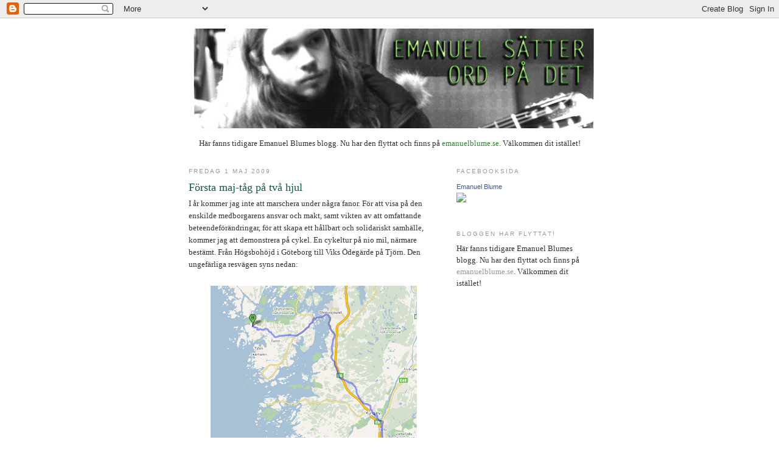

--- FILE ---
content_type: text/html; charset=UTF-8
request_url: http://emanuelblume.blogspot.com/2009/05/forsta-maj-tag-pa-tva-hjul.html
body_size: 8799
content:
<!DOCTYPE html>
<html dir='ltr'>
<head>
<link href='https://www.blogger.com/static/v1/widgets/2944754296-widget_css_bundle.css' rel='stylesheet' type='text/css'/>
<meta content='text/html; charset=UTF-8' http-equiv='Content-Type'/>
<meta content='blogger' name='generator'/>
<link href='http://emanuelblume.blogspot.com/favicon.ico' rel='icon' type='image/x-icon'/>
<link href='http://emanuelblume.blogspot.com/2009/05/forsta-maj-tag-pa-tva-hjul.html' rel='canonical'/>
<link rel="alternate" type="application/atom+xml" title="Emanuel sätter ord på det - Atom" href="http://emanuelblume.blogspot.com/feeds/posts/default" />
<link rel="alternate" type="application/rss+xml" title="Emanuel sätter ord på det - RSS" href="http://emanuelblume.blogspot.com/feeds/posts/default?alt=rss" />
<link rel="service.post" type="application/atom+xml" title="Emanuel sätter ord på det - Atom" href="https://www.blogger.com/feeds/7945901524787887968/posts/default" />

<link rel="alternate" type="application/atom+xml" title="Emanuel sätter ord på det - Atom" href="http://emanuelblume.blogspot.com/feeds/7381833294157245788/comments/default" />
<!--Can't find substitution for tag [blog.ieCssRetrofitLinks]-->
<link href='https://blogger.googleusercontent.com/img/b/R29vZ2xl/AVvXsEgSkXK-mSG7AoWSIt2dHOaD28GXqL9iICaVr-xzO8sfIyO7qNPw80kd4bVcL4de_RInMtjlpyW7pWxJ4kIn_5Hkffbuy29SijfDhpBSqnmvtd8RYVvp7jGZa3WyZwafEkAwAHOWDlHTKg7T/s400/Gbg-tjonr.png' rel='image_src'/>
<meta content='http://emanuelblume.blogspot.com/2009/05/forsta-maj-tag-pa-tva-hjul.html' property='og:url'/>
<meta content='Första maj-tåg på två hjul' property='og:title'/>
<meta content='I år kommer jag inte att marschera under några fanor. För att visa på den enskilde medborgarens ansvar och makt, samt vikten av att omfattan...' property='og:description'/>
<meta content='https://blogger.googleusercontent.com/img/b/R29vZ2xl/AVvXsEgSkXK-mSG7AoWSIt2dHOaD28GXqL9iICaVr-xzO8sfIyO7qNPw80kd4bVcL4de_RInMtjlpyW7pWxJ4kIn_5Hkffbuy29SijfDhpBSqnmvtd8RYVvp7jGZa3WyZwafEkAwAHOWDlHTKg7T/w1200-h630-p-k-no-nu/Gbg-tjonr.png' property='og:image'/>
<title>Emanuel sätter ord på det: Första maj-tåg på två hjul</title>
<style id='page-skin-1' type='text/css'><!--
/*
-----------------------------------------------
Blogger Template Style
Name:     Minima
Date:     26 Feb 2004
Updated by: Blogger Team
----------------------------------------------- */
/* Use this with templates/template-twocol.html */
body {
background:#ffffff;
margin:0;
color:#333333;
font:x-small Georgia Serif;
font-size/* */:/**/small;
font-size: /**/small;
text-align: center;
}
a:link {
color:#2D8930;
text-decoration:none;
}
a:visited {
color:#999999;
text-decoration:none;
}
a:hover {
color:#11593C;
text-decoration:underline;
}
a img {
border-width:0;
}
/* Header
-----------------------------------------------
*/
#header-wrapper {
width:660px;
margin:0 auto 10px;
border:1px solid #ffffff;
}
#header-inner {
background-position: center;
margin-left: auto;
margin-right: auto;
}
#header {
margin: 5px;
border: 1px solid #ffffff;
text-align: center;
color:#666666;
}
#header h1 {
margin:5px 5px 0;
padding:15px 20px .25em;
line-height:1.2em;
text-transform:uppercase;
letter-spacing:.2em;
font: normal normal 200% Georgia, Serif;
}
#header a {
color:#666666;
text-decoration:none;
}
#header a:hover {
color:#666666;
}
#header .description {
margin:0 5px 5px;
padding:0 20px 15px;
max-width:700px;
text-transform:uppercase;
letter-spacing:.2em;
line-height: 1.4em;
font: normal normal 78% 'Trebuchet MS', Trebuchet, Arial, Verdana, Sans-serif;
color: #999999;
}
#header img {
margin-left: auto;
margin-right: auto;
}
/* Outer-Wrapper
----------------------------------------------- */
#outer-wrapper {
width: 660px;
margin:0 auto;
padding:10px;
text-align:left;
font: normal normal 100% Georgia, Serif;
}
#main-wrapper {
width: 410px;
float: left;
word-wrap: break-word; /* fix for long text breaking sidebar float in IE */
overflow: hidden;     /* fix for long non-text content breaking IE sidebar float */
}
#sidebar-wrapper {
width: 220px;
float: right;
word-wrap: break-word; /* fix for long text breaking sidebar float in IE */
overflow: hidden;      /* fix for long non-text content breaking IE sidebar float */
}
/* Headings
----------------------------------------------- */
h2 {
margin:1.5em 0 .75em;
font:normal normal 78% 'Trebuchet MS',Trebuchet,Arial,Verdana,Sans-serif;
line-height: 1.4em;
text-transform:uppercase;
letter-spacing:.2em;
color:#999999;
}
/* Posts
-----------------------------------------------
*/
h2.date-header {
margin:1.5em 0 .5em;
}
.post {
margin:.5em 0 1.5em;
border-bottom:1px dotted #ffffff;
padding-bottom:1.5em;
}
.post h3 {
margin:.25em 0 0;
padding:0 0 4px;
font-size:140%;
font-weight:normal;
line-height:1.4em;
color:#11593C;
}
.post h3 a, .post h3 a:visited, .post h3 strong {
display:block;
text-decoration:none;
color:#11593C;
font-weight:normal;
}
.post h3 strong, .post h3 a:hover {
color:#333333;
}
.post-body {
margin:0 0 .75em;
line-height:1.6em;
}
.post-body blockquote {
line-height:1.3em;
}
.post-footer {
margin: .75em 0;
color:#999999;
text-transform:uppercase;
letter-spacing:.1em;
font: normal normal 78% 'Trebuchet MS', Trebuchet, Arial, Verdana, Sans-serif;
line-height: 1.4em;
}
.comment-link {
margin-left:.6em;
}
.post img, table.tr-caption-container {
padding:4px;
border:1px solid #ffffff;
}
.tr-caption-container img {
border: none;
padding: 0;
}
.post blockquote {
margin:1em 20px;
}
.post blockquote p {
margin:.75em 0;
}
/* Comments
----------------------------------------------- */
#comments h4 {
margin:1em 0;
font-weight: bold;
line-height: 1.4em;
text-transform:uppercase;
letter-spacing:.2em;
color: #999999;
}
#comments-block {
margin:1em 0 1.5em;
line-height:1.6em;
}
#comments-block .comment-author {
margin:.5em 0;
}
#comments-block .comment-body {
margin:.25em 0 0;
}
#comments-block .comment-footer {
margin:-.25em 0 2em;
line-height: 1.4em;
text-transform:uppercase;
letter-spacing:.1em;
}
#comments-block .comment-body p {
margin:0 0 .75em;
}
.deleted-comment {
font-style:italic;
color:gray;
}
#blog-pager-newer-link {
float: left;
}
#blog-pager-older-link {
float: right;
}
#blog-pager {
text-align: center;
}
.feed-links {
clear: both;
line-height: 2.5em;
}
/* Sidebar Content
----------------------------------------------- */
.sidebar {
color: #666666;
line-height: 1.5em;
}
.sidebar ul {
list-style:none;
margin:0 0 0;
padding:0 0 0;
}
.sidebar li {
margin:0;
padding-top:0;
padding-right:0;
padding-bottom:.25em;
padding-left:15px;
text-indent:-15px;
line-height:1.5em;
}
.sidebar .widget, .main .widget {
border-bottom:1px dotted #ffffff;
margin:0 0 1.5em;
padding:0 0 1.5em;
}
.main .Blog {
border-bottom-width: 0;
}
/* Profile
----------------------------------------------- */
.profile-img {
float: left;
margin-top: 0;
margin-right: 5px;
margin-bottom: 5px;
margin-left: 0;
padding: 4px;
border: 1px solid #ffffff;
}
.profile-data {
margin:0;
text-transform:uppercase;
letter-spacing:.1em;
font: normal normal 78% 'Trebuchet MS', Trebuchet, Arial, Verdana, Sans-serif;
color: #999999;
font-weight: bold;
line-height: 1.6em;
}
.profile-datablock {
margin:.5em 0 .5em;
}
.profile-textblock {
margin: 0.5em 0;
line-height: 1.6em;
}
.profile-link {
font: normal normal 78% 'Trebuchet MS', Trebuchet, Arial, Verdana, Sans-serif;
text-transform: uppercase;
letter-spacing: .1em;
}
/* Footer
----------------------------------------------- */
#footer {
width:660px;
clear:both;
margin:0 auto;
padding-top:15px;
line-height: 1.6em;
text-transform:uppercase;
letter-spacing:.1em;
text-align: center;
}

--></style>
<link href='https://www.blogger.com/dyn-css/authorization.css?targetBlogID=7945901524787887968&amp;zx=3d5638cf-68bc-48a5-bbc4-31f64b75990f' media='none' onload='if(media!=&#39;all&#39;)media=&#39;all&#39;' rel='stylesheet'/><noscript><link href='https://www.blogger.com/dyn-css/authorization.css?targetBlogID=7945901524787887968&amp;zx=3d5638cf-68bc-48a5-bbc4-31f64b75990f' rel='stylesheet'/></noscript>
<meta name='google-adsense-platform-account' content='ca-host-pub-1556223355139109'/>
<meta name='google-adsense-platform-domain' content='blogspot.com'/>

</head>
<body>
<div class='navbar section' id='navbar'><div class='widget Navbar' data-version='1' id='Navbar1'><script type="text/javascript">
    function setAttributeOnload(object, attribute, val) {
      if(window.addEventListener) {
        window.addEventListener('load',
          function(){ object[attribute] = val; }, false);
      } else {
        window.attachEvent('onload', function(){ object[attribute] = val; });
      }
    }
  </script>
<div id="navbar-iframe-container"></div>
<script type="text/javascript" src="https://apis.google.com/js/platform.js"></script>
<script type="text/javascript">
      gapi.load("gapi.iframes:gapi.iframes.style.bubble", function() {
        if (gapi.iframes && gapi.iframes.getContext) {
          gapi.iframes.getContext().openChild({
              url: 'https://www.blogger.com/navbar/7945901524787887968?po\x3d7381833294157245788\x26origin\x3dhttp://emanuelblume.blogspot.com',
              where: document.getElementById("navbar-iframe-container"),
              id: "navbar-iframe"
          });
        }
      });
    </script><script type="text/javascript">
(function() {
var script = document.createElement('script');
script.type = 'text/javascript';
script.src = '//pagead2.googlesyndication.com/pagead/js/google_top_exp.js';
var head = document.getElementsByTagName('head')[0];
if (head) {
head.appendChild(script);
}})();
</script>
</div></div>
<div id='outer-wrapper'><div id='wrap2'>
<!-- skip links for text browsers -->
<span id='skiplinks' style='display:none;'>
<a href='#main'>skip to main </a> |
      <a href='#sidebar'>skip to sidebar</a>
</span>
<div id='header-wrapper'>
<div class='header section' id='header'><div class='widget Header' data-version='1' id='Header1'>
<div id='header-inner'>
<a href='http://emanuelblume.blogspot.com/' style='display: block'>
<img alt='Emanuel sätter ord på det' height='164px; ' id='Header1_headerimg' src='https://blogger.googleusercontent.com/img/b/R29vZ2xl/AVvXsEh4ECkolUMERyVY8hZCdM9jorKTjlPLLBSQ5ImxYPWg7v0vmQtd9wWcptgF57-ncA5HezSf4775k3_gYVZsFFXJnY1ZlC6y1PoCwYhPOgTz0-2lG8p71eiVTveGG9ONP3HVSKWkXZvU_g6C/s660/logga.jpg' style='display: block' width='660px; '/>
</a>
</div>
</div></div>
</div>
<div id='content-wrapper'>
<div id='crosscol-wrapper' style='text-align:center'>
<div class='crosscol section' id='crosscol'><div class='widget Text' data-version='1' id='Text1'>
<div class='widget-content'>
Här fanns tidigare Emanuel Blumes blogg. Nu har den flyttat och finns på <a href="http://emanuelblume.se">emanuelblume.se</a>. Välkommen dit istället!<div> </div><div><span ="" class="Apple-style-span"  style="color:white;">vit text</span></div>
</div>
<div class='clear'></div>
</div></div>
</div>
<div id='main-wrapper'>
<div class='main section' id='main'><div class='widget Blog' data-version='1' id='Blog1'>
<div class='blog-posts hfeed'>

          <div class="date-outer">
        
<h2 class='date-header'><span>fredag 1 maj 2009</span></h2>

          <div class="date-posts">
        
<div class='post-outer'>
<div class='post hentry uncustomized-post-template' itemprop='blogPost' itemscope='itemscope' itemtype='http://schema.org/BlogPosting'>
<meta content='https://blogger.googleusercontent.com/img/b/R29vZ2xl/AVvXsEgSkXK-mSG7AoWSIt2dHOaD28GXqL9iICaVr-xzO8sfIyO7qNPw80kd4bVcL4de_RInMtjlpyW7pWxJ4kIn_5Hkffbuy29SijfDhpBSqnmvtd8RYVvp7jGZa3WyZwafEkAwAHOWDlHTKg7T/s400/Gbg-tjonr.png' itemprop='image_url'/>
<meta content='7945901524787887968' itemprop='blogId'/>
<meta content='7381833294157245788' itemprop='postId'/>
<a name='7381833294157245788'></a>
<h3 class='post-title entry-title' itemprop='name'>
Första maj-tåg på två hjul
</h3>
<div class='post-header'>
<div class='post-header-line-1'></div>
</div>
<div class='post-body entry-content' id='post-body-7381833294157245788' itemprop='description articleBody'>
I år kommer jag inte att marschera under några fanor. För att visa på den enskilde medborgarens ansvar och makt, samt vikten av att omfattande beteendeförändringar, för att skapa ett hållbart och solidariskt samhälle, kommer jag att demonstrera på cykel. En cykeltur på nio mil, närmare bestämt. Från Högsbohöjd i Göteborg till Viks Ödegärde på Tjörn. Den ungefärliga resvägen syns nedan:<br />
<br />
<a href="https://blogger.googleusercontent.com/img/b/R29vZ2xl/AVvXsEgSkXK-mSG7AoWSIt2dHOaD28GXqL9iICaVr-xzO8sfIyO7qNPw80kd4bVcL4de_RInMtjlpyW7pWxJ4kIn_5Hkffbuy29SijfDhpBSqnmvtd8RYVvp7jGZa3WyZwafEkAwAHOWDlHTKg7T/s1600-h/Gbg-tjonr.png" onblur="try {parent.deselectBloggerImageGracefully();} catch(e) {}"><img alt="" border="0" id="BLOGGER_PHOTO_ID_5330800451103033906" src="https://blogger.googleusercontent.com/img/b/R29vZ2xl/AVvXsEgSkXK-mSG7AoWSIt2dHOaD28GXqL9iICaVr-xzO8sfIyO7qNPw80kd4bVcL4de_RInMtjlpyW7pWxJ4kIn_5Hkffbuy29SijfDhpBSqnmvtd8RYVvp7jGZa3WyZwafEkAwAHOWDlHTKg7T/s400/Gbg-tjonr.png" style="cursor: pointer; display: block; height: 400px; margin: 0px auto 10px; text-align: center; width: 339px;" /></a><br />
Färden kommer bland annat att gå igenom hela Kungälv, kommunen som vi jobbar med i vår nuvarande fallstudiekurs. Dags att gå från teori till praktik och inte bara prata om framtidscenarier och visioner, utan handgripligen slita cykeldäck på Kungälvs cykelleder, trottoarer och landsvägar, alltmedan vårsolen strålar och den friska luften fyller lungorna. Aahh!<br />
<br />
<span style="font-style: italic;">...ty kedjan och pedalen åt alla lycka bär!</span>
<div style='clear: both;'></div>
</div>
<div class='post-footer'>
<div class='post-footer-line post-footer-line-1'>
<span class='post-author vcard'>
Upplagd av
<span class='fn' itemprop='author' itemscope='itemscope' itemtype='http://schema.org/Person'>
<meta content='https://www.blogger.com/profile/15502546018571697105' itemprop='url'/>
<a class='g-profile' href='https://www.blogger.com/profile/15502546018571697105' rel='author' title='author profile'>
<span itemprop='name'>Emanuel Blume</span>
</a>
</span>
</span>
<span class='post-timestamp'>
kl.
<meta content='http://emanuelblume.blogspot.com/2009/05/forsta-maj-tag-pa-tva-hjul.html' itemprop='url'/>
<a class='timestamp-link' href='http://emanuelblume.blogspot.com/2009/05/forsta-maj-tag-pa-tva-hjul.html' rel='bookmark' title='permanent link'><abbr class='published' itemprop='datePublished' title='2009-05-01T03:24:00-07:00'>03:24</abbr></a>
</span>
<span class='post-comment-link'>
</span>
<span class='post-icons'>
<span class='item-control blog-admin pid-1779518344'>
<a href='https://www.blogger.com/post-edit.g?blogID=7945901524787887968&postID=7381833294157245788&from=pencil' title='Redigera inlägg'>
<img alt='' class='icon-action' height='18' src='https://resources.blogblog.com/img/icon18_edit_allbkg.gif' width='18'/>
</a>
</span>
</span>
<div class='post-share-buttons goog-inline-block'>
<a class='goog-inline-block share-button sb-email' href='https://www.blogger.com/share-post.g?blogID=7945901524787887968&postID=7381833294157245788&target=email' target='_blank' title='Skicka med e-post'><span class='share-button-link-text'>Skicka med e-post</span></a><a class='goog-inline-block share-button sb-blog' href='https://www.blogger.com/share-post.g?blogID=7945901524787887968&postID=7381833294157245788&target=blog' onclick='window.open(this.href, "_blank", "height=270,width=475"); return false;' target='_blank' title='BlogThis!'><span class='share-button-link-text'>BlogThis!</span></a><a class='goog-inline-block share-button sb-twitter' href='https://www.blogger.com/share-post.g?blogID=7945901524787887968&postID=7381833294157245788&target=twitter' target='_blank' title='Dela på X'><span class='share-button-link-text'>Dela på X</span></a><a class='goog-inline-block share-button sb-facebook' href='https://www.blogger.com/share-post.g?blogID=7945901524787887968&postID=7381833294157245788&target=facebook' onclick='window.open(this.href, "_blank", "height=430,width=640"); return false;' target='_blank' title='Dela på Facebook'><span class='share-button-link-text'>Dela på Facebook</span></a><a class='goog-inline-block share-button sb-pinterest' href='https://www.blogger.com/share-post.g?blogID=7945901524787887968&postID=7381833294157245788&target=pinterest' target='_blank' title='Dela på Pinterest'><span class='share-button-link-text'>Dela på Pinterest</span></a>
</div>
</div>
<div class='post-footer-line post-footer-line-2'>
<span class='post-labels'>
Etiketter:
<a href='http://emanuelblume.blogspot.com/search/label/cykling' rel='tag'>cykling</a>,
<a href='http://emanuelblume.blogspot.com/search/label/politik' rel='tag'>politik</a>
</span>
</div>
<div class='post-footer-line post-footer-line-3'>
<span class='post-location'>
</span>
</div>
</div>
</div>
<div class='comments' id='comments'>
<a name='comments'></a>
<h4>3 kommentarer:</h4>
<div id='Blog1_comments-block-wrapper'>
<dl class='avatar-comment-indent' id='comments-block'>
<dt class='comment-author ' id='c1177951270691949005'>
<a name='c1177951270691949005'></a>
<div class="avatar-image-container avatar-stock"><span dir="ltr"><a href="https://www.blogger.com/profile/17503332971258579210" target="" rel="nofollow" onclick="" class="avatar-hovercard" id="av-1177951270691949005-17503332971258579210"><img src="//www.blogger.com/img/blogger_logo_round_35.png" width="35" height="35" alt="" title="Rickard">

</a></span></div>
<a href='https://www.blogger.com/profile/17503332971258579210' rel='nofollow'>Rickard</a>
sa...
</dt>
<dd class='comment-body' id='Blog1_cmt-1177951270691949005'>
<p>
I sanning ett föredöme, kamrat Blume.
</p>
</dd>
<dd class='comment-footer'>
<span class='comment-timestamp'>
<a href='http://emanuelblume.blogspot.com/2009/05/forsta-maj-tag-pa-tva-hjul.html?showComment=1241266320000#c1177951270691949005' title='comment permalink'>
2 maj 2009 kl. 05:12
</a>
<span class='item-control blog-admin pid-48502685'>
<a class='comment-delete' href='https://www.blogger.com/comment/delete/7945901524787887968/1177951270691949005' title='Ta bort kommentar'>
<img src='https://resources.blogblog.com/img/icon_delete13.gif'/>
</a>
</span>
</span>
</dd>
<dt class='comment-author ' id='c6644038884366615439'>
<a name='c6644038884366615439'></a>
<div class="avatar-image-container vcard"><span dir="ltr"><a href="https://www.blogger.com/profile/04630359373406547490" target="" rel="nofollow" onclick="" class="avatar-hovercard" id="av-6644038884366615439-04630359373406547490"><img src="https://resources.blogblog.com/img/blank.gif" width="35" height="35" class="delayLoad" style="display: none;" longdesc="//4.bp.blogspot.com/_wI-KEuJEVU0/SapJmYX62wI/AAAAAAAABpA/iZAjJnZ36_0/S45-s35/Kopia%2Bav%2B26%2Baug%2B07%2B016.jpg" alt="" title="Elin">

<noscript><img src="//4.bp.blogspot.com/_wI-KEuJEVU0/SapJmYX62wI/AAAAAAAABpA/iZAjJnZ36_0/S45-s35/Kopia%2Bav%2B26%2Baug%2B07%2B016.jpg" width="35" height="35" class="photo" alt=""></noscript></a></span></div>
<a href='https://www.blogger.com/profile/04630359373406547490' rel='nofollow'>Elin</a>
sa...
</dt>
<dd class='comment-body' id='Blog1_cmt-6644038884366615439'>
<p>
Wow, hur gick det?
</p>
</dd>
<dd class='comment-footer'>
<span class='comment-timestamp'>
<a href='http://emanuelblume.blogspot.com/2009/05/forsta-maj-tag-pa-tva-hjul.html?showComment=1241435820000#c6644038884366615439' title='comment permalink'>
4 maj 2009 kl. 04:17
</a>
<span class='item-control blog-admin pid-1786521477'>
<a class='comment-delete' href='https://www.blogger.com/comment/delete/7945901524787887968/6644038884366615439' title='Ta bort kommentar'>
<img src='https://resources.blogblog.com/img/icon_delete13.gif'/>
</a>
</span>
</span>
</dd>
<dt class='comment-author blog-author' id='c9209441769542976065'>
<a name='c9209441769542976065'></a>
<div class="avatar-image-container vcard"><span dir="ltr"><a href="https://www.blogger.com/profile/15502546018571697105" target="" rel="nofollow" onclick="" class="avatar-hovercard" id="av-9209441769542976065-15502546018571697105"><img src="https://resources.blogblog.com/img/blank.gif" width="35" height="35" class="delayLoad" style="display: none;" longdesc="//blogger.googleusercontent.com/img/b/R29vZ2xl/AVvXsEg8X0vds8UhpGKHaPwZtKYZx4B7r5gugAjYQvW7G8z8FWcd-wfrjOne49WLqvRewUGwb2zfnai3U8UKSod3gsDyTC-fv6b1FtBpgQYxsFlX1BKlVRS399_BFr9YBQcuNqA/s45-c/buss.jpg" alt="" title="Emanuel Blume">

<noscript><img src="//blogger.googleusercontent.com/img/b/R29vZ2xl/AVvXsEg8X0vds8UhpGKHaPwZtKYZx4B7r5gugAjYQvW7G8z8FWcd-wfrjOne49WLqvRewUGwb2zfnai3U8UKSod3gsDyTC-fv6b1FtBpgQYxsFlX1BKlVRS399_BFr9YBQcuNqA/s45-c/buss.jpg" width="35" height="35" class="photo" alt=""></noscript></a></span></div>
<a href='https://www.blogger.com/profile/15502546018571697105' rel='nofollow'>Emanuel Blume</a>
sa...
</dt>
<dd class='comment-body' id='Blog1_cmt-9209441769542976065'>
<p>
Det var ganska rejäl motvind, så det tog ungefär 4 timmar och en kvart, men det var inklusive pauser.
</p>
</dd>
<dd class='comment-footer'>
<span class='comment-timestamp'>
<a href='http://emanuelblume.blogspot.com/2009/05/forsta-maj-tag-pa-tva-hjul.html?showComment=1241538780000#c9209441769542976065' title='comment permalink'>
5 maj 2009 kl. 08:53
</a>
<span class='item-control blog-admin pid-1779518344'>
<a class='comment-delete' href='https://www.blogger.com/comment/delete/7945901524787887968/9209441769542976065' title='Ta bort kommentar'>
<img src='https://resources.blogblog.com/img/icon_delete13.gif'/>
</a>
</span>
</span>
</dd>
</dl>
</div>
<p class='comment-footer'>
<a href='https://www.blogger.com/comment/fullpage/post/7945901524787887968/7381833294157245788' onclick=''>Skicka en kommentar</a>
</p>
</div>
</div>

        </div></div>
      
</div>
<div class='blog-pager' id='blog-pager'>
<span id='blog-pager-newer-link'>
<a class='blog-pager-newer-link' href='http://emanuelblume.blogspot.com/2009/05/toppen-av-isberget.html' id='Blog1_blog-pager-newer-link' title='Senaste inlägg'>Senaste inlägg</a>
</span>
<span id='blog-pager-older-link'>
<a class='blog-pager-older-link' href='http://emanuelblume.blogspot.com/2009/04/vindkraft-och-konsroller.html' id='Blog1_blog-pager-older-link' title='Äldre inlägg'>Äldre inlägg</a>
</span>
<a class='home-link' href='http://emanuelblume.blogspot.com/'>Startsida</a>
</div>
<div class='clear'></div>
<div class='post-feeds'>
<div class='feed-links'>
Prenumerera på:
<a class='feed-link' href='http://emanuelblume.blogspot.com/feeds/7381833294157245788/comments/default' target='_blank' type='application/atom+xml'>Kommentarer till inlägget (Atom)</a>
</div>
</div>
</div></div>
</div>
<div id='sidebar-wrapper'>
<div class='sidebar section' id='sidebar'><div class='widget HTML' data-version='1' id='HTML2'>
<h2 class='title'>Facebooksida</h2>
<div class='widget-content'>
<!-- Facebook Badge START --><a href="http://www.facebook.com/emanuelmusik" target="_TOP" style="font-family: &quot;lucida grande&quot;,tahoma,verdana,arial,sans-serif; font-size: 11px; font-variant: normal; font-style: normal; font-weight: normal; color: #3B5998; text-decoration: none;" title="Emanuel Blume">Emanuel Blume</a><br/><a href="http://www.facebook.com/emanuelmusik" target="_TOP" title="Emanuel Blume"><img src="http://badge.facebook.com/badge/137592749649986.1064.415275142.png" style="border: 0px;" /></a><br/>
</div>
<div class='clear'></div>
</div><div class='widget Text' data-version='1' id='Text2'>
<h2 class='title'>Bloggen har flyttat!</h2>
<div class='widget-content'>
<span style="background-color: white; color: #333333; font-size: 13px; text-align: center;">Här fanns tidigare Emanuel Blumes blogg. Nu har den flyttat och finns på </span><a href="http://emanuelblume.se/" style="color: #999999; font-size: 13px; text-align: center; text-decoration: none;">emanuelblume.se</a><span style="background-color: white; color: #333333; font-size: 13px; text-align: center;">. Välkommen dit istället!</span>
</div>
<div class='clear'></div>
</div></div>
</div>
<!-- spacer for skins that want sidebar and main to be the same height-->
<div class='clear'>&#160;</div>
</div>
<!-- end content-wrapper -->
<div id='footer-wrapper'>
<div class='footer section' id='footer'><div class='widget Stats' data-version='1' id='Stats1'>
<h2>Besök på bloggen</h2>
<div class='widget-content'>
<div id='Stats1_content' style='display: none;'>
<script src='https://www.gstatic.com/charts/loader.js' type='text/javascript'></script>
<span id='Stats1_sparklinespan' style='display:inline-block; width:75px; height:30px'></span>
<span class='counter-wrapper text-counter-wrapper' id='Stats1_totalCount'>
</span>
<div class='clear'></div>
</div>
</div>
</div></div>
</div>
</div></div>
<!-- end outer-wrapper -->

<script type="text/javascript" src="https://www.blogger.com/static/v1/widgets/2028843038-widgets.js"></script>
<script type='text/javascript'>
window['__wavt'] = 'AOuZoY5GV_6B6DlIqRwpDkEEXgYfHwzUtQ:1769077657366';_WidgetManager._Init('//www.blogger.com/rearrange?blogID\x3d7945901524787887968','//emanuelblume.blogspot.com/2009/05/forsta-maj-tag-pa-tva-hjul.html','7945901524787887968');
_WidgetManager._SetDataContext([{'name': 'blog', 'data': {'blogId': '7945901524787887968', 'title': 'Emanuel s\xe4tter ord p\xe5 det', 'url': 'http://emanuelblume.blogspot.com/2009/05/forsta-maj-tag-pa-tva-hjul.html', 'canonicalUrl': 'http://emanuelblume.blogspot.com/2009/05/forsta-maj-tag-pa-tva-hjul.html', 'homepageUrl': 'http://emanuelblume.blogspot.com/', 'searchUrl': 'http://emanuelblume.blogspot.com/search', 'canonicalHomepageUrl': 'http://emanuelblume.blogspot.com/', 'blogspotFaviconUrl': 'http://emanuelblume.blogspot.com/favicon.ico', 'bloggerUrl': 'https://www.blogger.com', 'hasCustomDomain': false, 'httpsEnabled': true, 'enabledCommentProfileImages': true, 'gPlusViewType': 'FILTERED_POSTMOD', 'adultContent': false, 'analyticsAccountNumber': '', 'encoding': 'UTF-8', 'locale': 'sv', 'localeUnderscoreDelimited': 'sv', 'languageDirection': 'ltr', 'isPrivate': false, 'isMobile': false, 'isMobileRequest': false, 'mobileClass': '', 'isPrivateBlog': false, 'isDynamicViewsAvailable': true, 'feedLinks': '\x3clink rel\x3d\x22alternate\x22 type\x3d\x22application/atom+xml\x22 title\x3d\x22Emanuel s\xe4tter ord p\xe5 det - Atom\x22 href\x3d\x22http://emanuelblume.blogspot.com/feeds/posts/default\x22 /\x3e\n\x3clink rel\x3d\x22alternate\x22 type\x3d\x22application/rss+xml\x22 title\x3d\x22Emanuel s\xe4tter ord p\xe5 det - RSS\x22 href\x3d\x22http://emanuelblume.blogspot.com/feeds/posts/default?alt\x3drss\x22 /\x3e\n\x3clink rel\x3d\x22service.post\x22 type\x3d\x22application/atom+xml\x22 title\x3d\x22Emanuel s\xe4tter ord p\xe5 det - Atom\x22 href\x3d\x22https://www.blogger.com/feeds/7945901524787887968/posts/default\x22 /\x3e\n\n\x3clink rel\x3d\x22alternate\x22 type\x3d\x22application/atom+xml\x22 title\x3d\x22Emanuel s\xe4tter ord p\xe5 det - Atom\x22 href\x3d\x22http://emanuelblume.blogspot.com/feeds/7381833294157245788/comments/default\x22 /\x3e\n', 'meTag': '', 'adsenseHostId': 'ca-host-pub-1556223355139109', 'adsenseHasAds': false, 'adsenseAutoAds': false, 'boqCommentIframeForm': true, 'loginRedirectParam': '', 'isGoogleEverywhereLinkTooltipEnabled': true, 'view': '', 'dynamicViewsCommentsSrc': '//www.blogblog.com/dynamicviews/4224c15c4e7c9321/js/comments.js', 'dynamicViewsScriptSrc': '//www.blogblog.com/dynamicviews/6e0d22adcfa5abea', 'plusOneApiSrc': 'https://apis.google.com/js/platform.js', 'disableGComments': true, 'interstitialAccepted': false, 'sharing': {'platforms': [{'name': 'H\xe4mta l\xe4nk', 'key': 'link', 'shareMessage': 'H\xe4mta l\xe4nk', 'target': ''}, {'name': 'Facebook', 'key': 'facebook', 'shareMessage': 'Dela p\xe5 Facebook', 'target': 'facebook'}, {'name': 'BlogThis!', 'key': 'blogThis', 'shareMessage': 'BlogThis!', 'target': 'blog'}, {'name': 'X', 'key': 'twitter', 'shareMessage': 'Dela p\xe5 X', 'target': 'twitter'}, {'name': 'Pinterest', 'key': 'pinterest', 'shareMessage': 'Dela p\xe5 Pinterest', 'target': 'pinterest'}, {'name': 'E-post', 'key': 'email', 'shareMessage': 'E-post', 'target': 'email'}], 'disableGooglePlus': true, 'googlePlusShareButtonWidth': 0, 'googlePlusBootstrap': '\x3cscript type\x3d\x22text/javascript\x22\x3ewindow.___gcfg \x3d {\x27lang\x27: \x27sv\x27};\x3c/script\x3e'}, 'hasCustomJumpLinkMessage': false, 'jumpLinkMessage': 'L\xe4s mer', 'pageType': 'item', 'postId': '7381833294157245788', 'postImageThumbnailUrl': 'https://blogger.googleusercontent.com/img/b/R29vZ2xl/AVvXsEgSkXK-mSG7AoWSIt2dHOaD28GXqL9iICaVr-xzO8sfIyO7qNPw80kd4bVcL4de_RInMtjlpyW7pWxJ4kIn_5Hkffbuy29SijfDhpBSqnmvtd8RYVvp7jGZa3WyZwafEkAwAHOWDlHTKg7T/s72-c/Gbg-tjonr.png', 'postImageUrl': 'https://blogger.googleusercontent.com/img/b/R29vZ2xl/AVvXsEgSkXK-mSG7AoWSIt2dHOaD28GXqL9iICaVr-xzO8sfIyO7qNPw80kd4bVcL4de_RInMtjlpyW7pWxJ4kIn_5Hkffbuy29SijfDhpBSqnmvtd8RYVvp7jGZa3WyZwafEkAwAHOWDlHTKg7T/s400/Gbg-tjonr.png', 'pageName': 'F\xf6rsta maj-t\xe5g p\xe5 tv\xe5 hjul', 'pageTitle': 'Emanuel s\xe4tter ord p\xe5 det: F\xf6rsta maj-t\xe5g p\xe5 tv\xe5 hjul'}}, {'name': 'features', 'data': {}}, {'name': 'messages', 'data': {'edit': 'Redigera', 'linkCopiedToClipboard': 'L\xe4nk kopierad till Urklipp.', 'ok': 'Ok', 'postLink': 'Inl\xe4ggsl\xe4nk'}}, {'name': 'template', 'data': {'isResponsive': false, 'isAlternateRendering': false, 'isCustom': false}}, {'name': 'view', 'data': {'classic': {'name': 'classic', 'url': '?view\x3dclassic'}, 'flipcard': {'name': 'flipcard', 'url': '?view\x3dflipcard'}, 'magazine': {'name': 'magazine', 'url': '?view\x3dmagazine'}, 'mosaic': {'name': 'mosaic', 'url': '?view\x3dmosaic'}, 'sidebar': {'name': 'sidebar', 'url': '?view\x3dsidebar'}, 'snapshot': {'name': 'snapshot', 'url': '?view\x3dsnapshot'}, 'timeslide': {'name': 'timeslide', 'url': '?view\x3dtimeslide'}, 'isMobile': false, 'title': 'F\xf6rsta maj-t\xe5g p\xe5 tv\xe5 hjul', 'description': 'I \xe5r kommer jag inte att marschera under n\xe5gra fanor. F\xf6r att visa p\xe5 den enskilde medborgarens ansvar och makt, samt vikten av att omfattan...', 'featuredImage': 'https://blogger.googleusercontent.com/img/b/R29vZ2xl/AVvXsEgSkXK-mSG7AoWSIt2dHOaD28GXqL9iICaVr-xzO8sfIyO7qNPw80kd4bVcL4de_RInMtjlpyW7pWxJ4kIn_5Hkffbuy29SijfDhpBSqnmvtd8RYVvp7jGZa3WyZwafEkAwAHOWDlHTKg7T/s400/Gbg-tjonr.png', 'url': 'http://emanuelblume.blogspot.com/2009/05/forsta-maj-tag-pa-tva-hjul.html', 'type': 'item', 'isSingleItem': true, 'isMultipleItems': false, 'isError': false, 'isPage': false, 'isPost': true, 'isHomepage': false, 'isArchive': false, 'isLabelSearch': false, 'postId': 7381833294157245788}}]);
_WidgetManager._RegisterWidget('_NavbarView', new _WidgetInfo('Navbar1', 'navbar', document.getElementById('Navbar1'), {}, 'displayModeFull'));
_WidgetManager._RegisterWidget('_HeaderView', new _WidgetInfo('Header1', 'header', document.getElementById('Header1'), {}, 'displayModeFull'));
_WidgetManager._RegisterWidget('_TextView', new _WidgetInfo('Text1', 'crosscol', document.getElementById('Text1'), {}, 'displayModeFull'));
_WidgetManager._RegisterWidget('_BlogView', new _WidgetInfo('Blog1', 'main', document.getElementById('Blog1'), {'cmtInteractionsEnabled': false, 'lightboxEnabled': true, 'lightboxModuleUrl': 'https://www.blogger.com/static/v1/jsbin/1939264551-lbx__sv.js', 'lightboxCssUrl': 'https://www.blogger.com/static/v1/v-css/828616780-lightbox_bundle.css'}, 'displayModeFull'));
_WidgetManager._RegisterWidget('_HTMLView', new _WidgetInfo('HTML2', 'sidebar', document.getElementById('HTML2'), {}, 'displayModeFull'));
_WidgetManager._RegisterWidget('_TextView', new _WidgetInfo('Text2', 'sidebar', document.getElementById('Text2'), {}, 'displayModeFull'));
_WidgetManager._RegisterWidget('_StatsView', new _WidgetInfo('Stats1', 'footer', document.getElementById('Stats1'), {'title': 'Bes\xf6k p\xe5 bloggen', 'showGraphicalCounter': false, 'showAnimatedCounter': false, 'showSparkline': true, 'statsUrl': '//emanuelblume.blogspot.com/b/stats?style\x3dBLACK_TRANSPARENT\x26timeRange\x3dALL_TIME\x26token\x3dAPq4FmC3CqHkU-ZiDm-A9JbAC0gx5dZE_-u_sQLxW-xMNV9mKB1kGTuhvMHifW8u_1DmAcKmHEYb3owLDIOtAL6rNmUXQakXCQ'}, 'displayModeFull'));
</script>
</body>
</html>

--- FILE ---
content_type: text/html; charset=UTF-8
request_url: http://emanuelblume.blogspot.com/b/stats?style=BLACK_TRANSPARENT&timeRange=ALL_TIME&token=APq4FmC3CqHkU-ZiDm-A9JbAC0gx5dZE_-u_sQLxW-xMNV9mKB1kGTuhvMHifW8u_1DmAcKmHEYb3owLDIOtAL6rNmUXQakXCQ
body_size: 257
content:
{"total":197687,"sparklineOptions":{"backgroundColor":{"fillOpacity":0.1,"fill":"#000000"},"series":[{"areaOpacity":0.3,"color":"#202020"}]},"sparklineData":[[0,30],[1,53],[2,24],[3,20],[4,24],[5,17],[6,29],[7,20],[8,25],[9,26],[10,16],[11,16],[12,17],[13,5],[14,18],[15,98],[16,28],[17,25],[18,30],[19,45],[20,61],[21,61],[22,5],[23,12],[24,9],[25,7],[26,6],[27,8],[28,9],[29,2]],"nextTickMs":3600000}